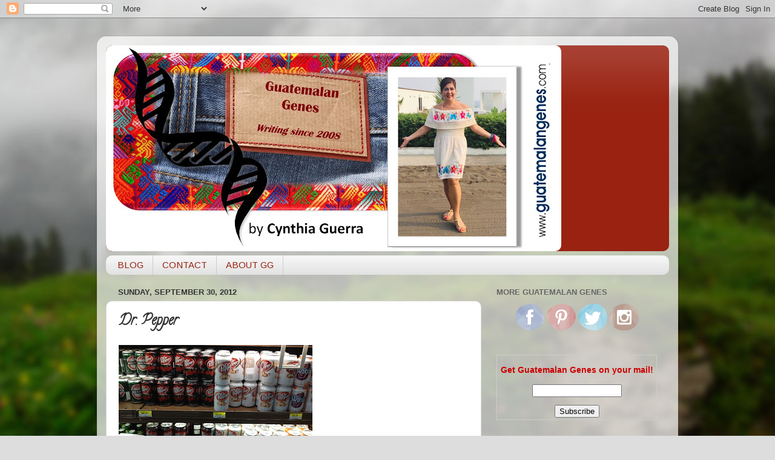

--- FILE ---
content_type: text/html; charset=utf-8
request_url: https://www.google.com/recaptcha/api2/aframe
body_size: 266
content:
<!DOCTYPE HTML><html><head><meta http-equiv="content-type" content="text/html; charset=UTF-8"></head><body><script nonce="Y1khvQQJb1RXEe0EbszEDA">/** Anti-fraud and anti-abuse applications only. See google.com/recaptcha */ try{var clients={'sodar':'https://pagead2.googlesyndication.com/pagead/sodar?'};window.addEventListener("message",function(a){try{if(a.source===window.parent){var b=JSON.parse(a.data);var c=clients[b['id']];if(c){var d=document.createElement('img');d.src=c+b['params']+'&rc='+(localStorage.getItem("rc::a")?sessionStorage.getItem("rc::b"):"");window.document.body.appendChild(d);sessionStorage.setItem("rc::e",parseInt(sessionStorage.getItem("rc::e")||0)+1);localStorage.setItem("rc::h",'1766768210810');}}}catch(b){}});window.parent.postMessage("_grecaptcha_ready", "*");}catch(b){}</script></body></html>